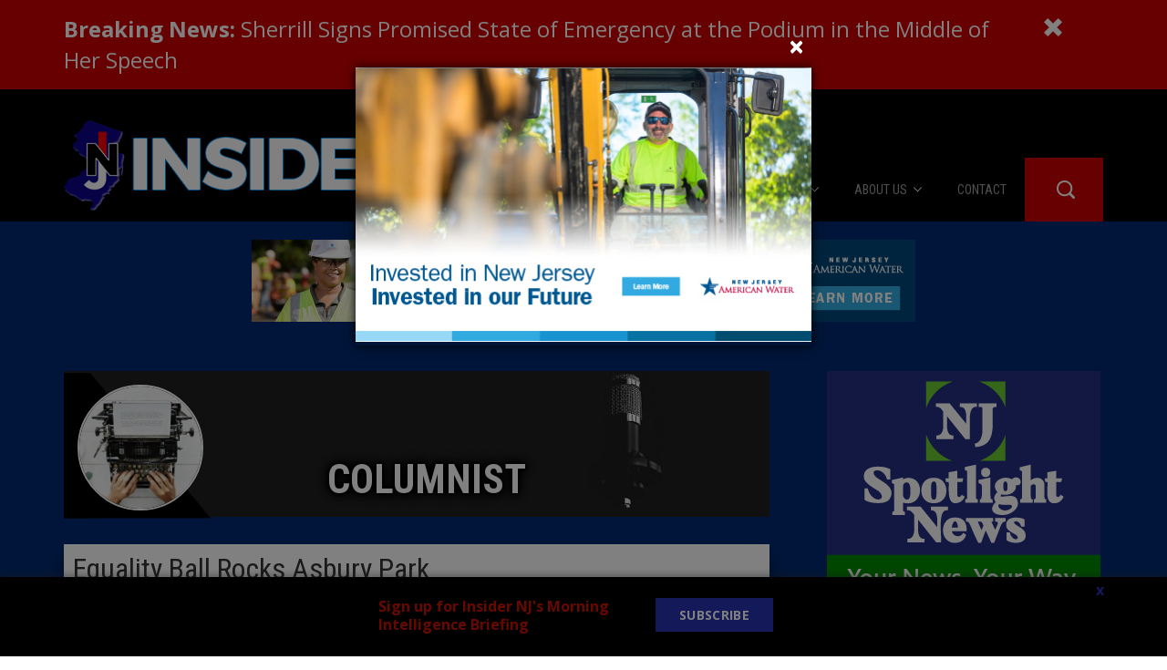

--- FILE ---
content_type: text/plain; charset=utf-8
request_url: https://firestore.googleapis.com/google.firestore.v1.Firestore/Listen/channel?VER=8&database=projects%2Finsidernj-f8ca4%2Fdatabases%2F(default)&RID=84441&CVER=22&X-HTTP-Session-Id=gsessionid&zx=9v8tupj3coxy&t=1
body_size: -135
content:
51
[[0,["c","vqZ_HcvkQtWn2BlFR4Aajw","",8,12,30000]]]


--- FILE ---
content_type: text/plain; charset=utf-8
request_url: https://firestore.googleapis.com/google.firestore.v1.Firestore/Write/channel?database=projects%2Finsidernj-f8ca4%2Fdatabases%2F(default)&VER=8&RID=30533&CVER=22&X-HTTP-Session-Id=gsessionid&%24httpHeaders=X-Goog-Api-Client%3Agl-js%2F%20fire%2F8.10.1%0D%0AContent-Type%3Atext%2Fplain%0D%0AX-Firebase-GMPID%3A1%3A214702576624%3Aweb%3A9e7c124c9427ee75f4c335%0D%0A&zx=1mz8zhvm3u9&t=1
body_size: -405
content:
51
[[0,["c","z93CzyinGZ9P5I1hsoE5LA","",8,12,30000]]]


--- FILE ---
content_type: text/plain; charset=utf-8
request_url: https://firestore.googleapis.com/google.firestore.v1.Firestore/Listen/channel?database=projects%2Finsidernj-f8ca4%2Fdatabases%2F(default)&VER=8&RID=25990&CVER=22&X-HTTP-Session-Id=gsessionid&%24httpHeaders=X-Goog-Api-Client%3Agl-js%2F%20fire%2F8.10.1%0D%0AContent-Type%3Atext%2Fplain%0D%0AX-Firebase-GMPID%3A1%3A214702576624%3Aweb%3A9e7c124c9427ee75f4c335%0D%0A&zx=227c8t6jiz4&t=1
body_size: -406
content:
51
[[0,["c","i93KFHPnDfGcVSqoE3-29g","",8,12,30000]]]
